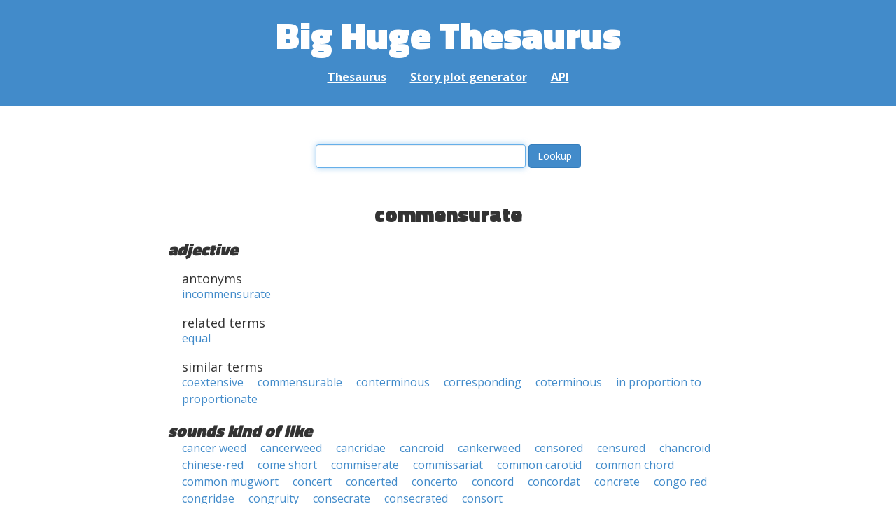

--- FILE ---
content_type: text/html; charset=UTF-8
request_url: https://words.bighugelabs.com/commensurate
body_size: 2563
content:
<!DOCTYPE html>
<html>
<head>
    <meta http-equiv="Content-type" content="text/html; charset=utf-8">
    <title>
        commensurate | Synonyms, antonyms, and rhymes                    | Big Huge Thesaurus
            </title>
    <meta name="description" content="English synonyms, antonyms, sound-alike, and rhyming words for &#039;commensurate&#039;">

    <meta property="og:title" content="Big Huge Thesaurus">
    <meta property="og:type" content="article">
    <meta property="og:description" content="English synonyms, antonyms, sound-alike, and rhyming words for &#039;commensurate&#039;">
    <meta property="og:url" content="https://words.bighugelabs.com">
    <meta property="og:image" content="https://words.bighugelabs.com/images/card.jpg">

    <meta name="twitter:card" content="summary_large_image">
    <meta name="twitter:title" content="Big Huge Thesaurus">
    <meta name="twitter:url" content="https://words.bighugelabs.com">
    <meta name="twitter:description" content="English synonyms, antonyms, sound-alike, and rhyming words for &#039;commensurate&#039;">
    <meta name="twitter:image" content="https://words.bighugelabs.com/images/card.jpg">

    <link rel="shortcut icon" href="/images/favicon.ico">
    <link rel="apple-touch-icon" href="/images/apple-touch-icon.png">
    <meta name="viewport" content="width=device-width">
    <meta name="csrf-token" content="mu4ovGlbuAQ1T549wfNCum7PwLHF1Aia7J3kXTXB">

    <script type="text/javascript" src="//ajax.googleapis.com/ajax/libs/jquery/1.7.2/jquery.min.js"></script>
    <script>
        (function(i,s,o,g,r,a,m){i['GoogleAnalyticsObject']=r;i[r]=i[r]||function(){
            (i[r].q=i[r].q||[]).push(arguments)},i[r].l=1*new Date();a=s.createElement(o),
            m=s.getElementsByTagName(o)[0];a.async=1;a.src=g;m.parentNode.insertBefore(a,m)
        })(window,document,'script','//www.google-analytics.com/analytics.js','ga');

        ga('create', 'UA-53154-15', 'bighugelabs.com');
        ga('set', 'anonymizeIp', true);
        ga('send', 'pageview');
    </script>
    <link href="https://fonts.googleapis.com/css?family=Open+Sans:400,400i,700,700i,800|Roboto+Mono:400,400i,700,700i|Titillium+Web:900&display=swap" rel="stylesheet">
    <link href="//netdna.bootstrapcdn.com/font-awesome/4.0.3/css/font-awesome.css" rel="stylesheet">
    <link rel="stylesheet" href="//netdna.bootstrapcdn.com/bootstrap/3.0.3/css/bootstrap.min.css">
    <script src="//netdna.bootstrapcdn.com/bootstrap/3.0.3/js/bootstrap.min.js"></script>
    <link rel="stylesheet" type="text/css" href="/css/app.css?id=b5e8ab09ef20c4e8acf6" media="screen, print" />
</head>

<body class="">

<script type="text/javascript">
    window.google_analytics_uacct = "UA-53154-15";
</script>

<div id="app" class="wrap">
    <header>
        <h1>
            <a href="/">Big Huge Thesaurus</a>
        </h1>
        <nav>
            <a href="/">Thesaurus</a>
            <a href="/site/plot">Story plot generator</a>
            <a href="/site/api">API</a>
        </nav>
    </header>

    <section class="content">
                                    </section>

    
    <lookup-form></lookup-form>

    <div class="results">
                    <h2 class="center">commensurate</h2>

                                                <h3>adjective</h3>
                
                                                            <h4>antonyms</h4>
                                        <ul class="words">
                                                    <li><a href="/incommensurate">incommensurate</a></li>
                                            </ul>
                                                            <h4>related terms</h4>
                                        <ul class="words">
                                                    <li><a href="/equal">equal</a></li>
                                            </ul>
                                                            <h4>similar terms</h4>
                                        <ul class="words">
                                                    <li><a href="/coextensive">coextensive</a></li>
                                                    <li><a href="/commensurable">commensurable</a></li>
                                                    <li><a href="/conterminous">conterminous</a></li>
                                                    <li><a href="/corresponding">corresponding</a></li>
                                                    <li><a href="/coterminous">coterminous</a></li>
                                                    <li><a href="/in proportion to">in proportion to</a></li>
                                                    <li><a href="/proportionate">proportionate</a></li>
                                            </ul>
                                    
        
                    <h3>sounds kind of like</h3>
            <ul class="words">
                                    <li><a href="/cancer weed">cancer weed</a></li>
                                    <li><a href="/cancerweed">cancerweed</a></li>
                                    <li><a href="/cancridae">cancridae</a></li>
                                    <li><a href="/cancroid">cancroid</a></li>
                                    <li><a href="/cankerweed">cankerweed</a></li>
                                    <li><a href="/censored">censored</a></li>
                                    <li><a href="/censured">censured</a></li>
                                    <li><a href="/chancroid">chancroid</a></li>
                                    <li><a href="/chinese-red">chinese-red</a></li>
                                    <li><a href="/come short">come short</a></li>
                                    <li><a href="/commiserate">commiserate</a></li>
                                    <li><a href="/commissariat">commissariat</a></li>
                                    <li><a href="/common carotid">common carotid</a></li>
                                    <li><a href="/common chord">common chord</a></li>
                                    <li><a href="/common mugwort">common mugwort</a></li>
                                    <li><a href="/concert">concert</a></li>
                                    <li><a href="/concerted">concerted</a></li>
                                    <li><a href="/concerto">concerto</a></li>
                                    <li><a href="/concord">concord</a></li>
                                    <li><a href="/concordat">concordat</a></li>
                                    <li><a href="/concrete">concrete</a></li>
                                    <li><a href="/congo red">congo red</a></li>
                                    <li><a href="/congridae">congridae</a></li>
                                    <li><a href="/congruity">congruity</a></li>
                                    <li><a href="/consecrate">consecrate</a></li>
                                    <li><a href="/consecrated">consecrated</a></li>
                                    <li><a href="/consort">consort</a></li>
                            </ul>
        
                    <h3>rhymes with</h3>
            <ul class="words">
                                    <li><a href="/accurate">accurate</a></li>
                                    <li><a href="/barbiturate">barbiturate</a></li>
                                    <li><a href="/confederate">confederate</a></li>
                                    <li><a href="/conglomerate">conglomerate</a></li>
                                    <li><a href="/considerate">considerate</a></li>
                                    <li><a href="/corporate">corporate</a></li>
                                    <li><a href="/degenerate">degenerate</a></li>
                                    <li><a href="/deliberate">deliberate</a></li>
                                    <li><a href="/directorate">directorate</a></li>
                                    <li><a href="/doctorate">doctorate</a></li>
                                    <li><a href="/electorate">electorate</a></li>
                                    <li><a href="/emirate">emirate</a></li>
                                    <li><a href="/illiterate">illiterate</a></li>
                                    <li><a href="/inaccurate">inaccurate</a></li>
                                    <li><a href="/inspectorate">inspectorate</a></li>
                                    <li><a href="/intemperate">intemperate</a></li>
                                    <li><a href="/inveterate">inveterate</a></li>
                                    <li><a href="/literate">literate</a></li>
                                    <li><a href="/moderate">moderate</a></li>
                                    <li><a href="/protectorate">protectorate</a></li>
                                    <li><a href="/reverberate">reverberate</a></li>
                                    <li><a href="/triumvirate">triumvirate</a></li>
                            </ul>
        
        
        
            </div>


    <div class="clear"></div>

    <footer>
        <p>
            <a href="/site/about">About</a>
            <a href="/site/api">API</a>
            <a href="/site/terms">Terms</a>
            <a href="/site/privacy">Privacy</a>
	    <a href="mailto:support@bighugelabs.com?subject=Thesaurus support" target="_blank">Contact</a>

                            <a href="/account/login">Sign in</a>
                    </p>
        <p class="copyright">
            Copyright ©
            2026            Big Huge Thesaurus. All Rights
            Reserved.
        </p>
    </footer>

</div>
<!-- wrap -->

<script>
    $(document).ready(function() {
        if ($('[data-toggle="tooltip"]').length) {
            $('[data-toggle="tooltip"]').tooltip();
        }
        if ($('[data-toggle="popover"]').length) {
            $('[data-toggle="popover"]').popover();
        }
    });
</script>

<!-- Modal -->
<div class="modal fade" id="modalDialog" tabindex="-1" role="dialog" aria-labelledby="modalDialogLabel" aria-hidden="true">
    <div class="modal-dialog">
        <div class="modal-content">
            <div class="modal-header">
                <button type="button" class="close" data-dismiss="modal" aria-hidden="true">&times;</button>
                <h4 class="modal-title" id="modalDialogLabel"></h4>
            </div>
            <div class="modal-body"></div>
            <div class="modal-footer">
                <button type="button" class="btn btn-default" data-dismiss="modal">Cancel</button>
                <button type="button" class="btn btn-primary">Save</button>
                <button type="button" class="btn btn-danger">Delete</button>
            </div>
        </div><!-- /.modal-content -->
    </div><!-- /.modal-dialog -->
</div><!-- /.modal -->


<script src="/js/app.js?id=e95901ec6aa9faad0565"></script>

<!-- Cloudflare Web Analytics --><script defer src='https://static.cloudflareinsights.com/beacon.min.js' data-cf-beacon='{"token": "a9ca42a770f44bd3809df510ba694b4d"}'></script><!-- End Cloudflare Web Analytics -->
</body>

</html>
